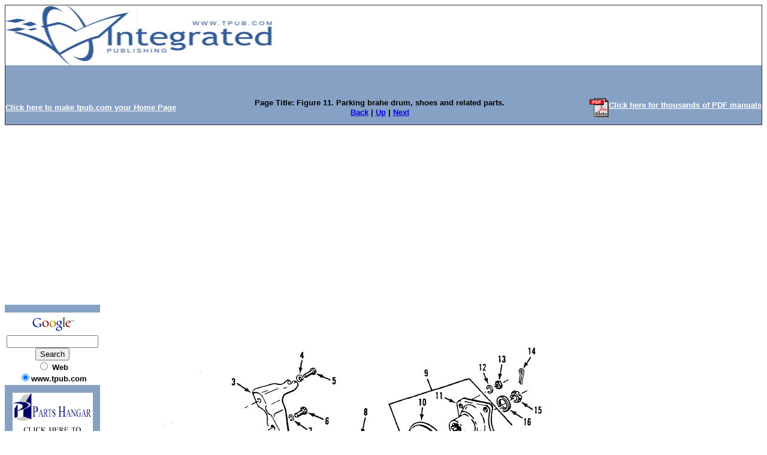

--- FILE ---
content_type: text/html; charset=UTF-8
request_url: https://miscpartsmanuals3.tpub.com/TM-9-2520-246-34P/TM-9-2520-246-34P0034.htm
body_size: 3725
content:
<!DOCTYPE html>
<link rel="stylesheet" type="text/css" href="http://www.tpub.com/mobile.css">

<script type="text/javascript">
        var browser = navigator.appName;
        if (browser == "Microsoft Internet Explorer") {
            document.onkeydown=keydownie;
        } else {
            document.onkeydown=keydown;
        }
        function keydownie(e) {
            if (!e) var e = window.event;
            if (e.keyCode) {
                keycode = e.keyCode;
                if ((keycode == 39) || (keycode == 37)) {
                    window.event.keyCode = 0;
                }
            } else {
                keycode = e.which;
            }
            if (keycode == 37) {
                img = document.querySelector("img[src='http://www.tpub.com/arrowleft.jpg'],img[src='http://www.tpub.com/images/left.png']");
                window.location = img.parentElement.href;
                return false;
            } else if (keycode == 39) {
                img = document.querySelector("img[src='http://www.tpub.com/arrowright.jpg'],img[src='http://www.tpub.com/images/right.png']");
                window.location = img.parentElement.href;
                return false;
            }
        }
        function keydown(e) {
            if (e.which) {
                keycode = e.which;
            } else {
                keycode = e.keyCode;
            }
            if (keycode == 37) {
                img = document.querySelector("img[src='http://www.tpub.com/arrowleft.jpg'],img[src='http://www.tpub.com/images/left.png']");
                window.location = img.parentElement.href;
                return false;
            } else if (keycode == 39) {
                img = document.querySelector("img[src='http://www.tpub.com/arrowright.jpg'],img[src='http://www.tpub.com/images/right.png']");
                window.location = img.parentElement.href;
                return false;
            }
        }
</script>
<script>if (top!= self) top.location.replace(location);</script>
<script async
src="//pagead2.googlesyndication.com/pagead/js/adsbygoogle.js"></script>
<script>
  (adsbygoogle = window.adsbygoogle || []).push({
    google_ad_client: "ca-pub-8029680191306394",
    enable_page_level_ads: true
  });
</script>

<html>
<head>
<title>Figure 11. Parking brahe drum, shoes and related parts.</title><link rel="canonical" href="http://miscpartsmanuals3.tpub.com/TM-9-2520-246-34P/TM-9-2520-246-34P0034.htm" />
<META NAME="author" CONTENT="Integrated Publishing">
<META NAME="robots" content="index,follow">
<META HTTP-EQUIV="Content-Language" CONTENT="EN">
<META NAME="copyright" CONTENT="Integrated Publishing, Inc.">
<META NAME="distribution" CONTENT="Global">
<META NAME="revisit-after" CONTENT="30 days">
<meta name="title" content="kej8102.tmp">
<meta name="author" content="LOGSA">
<meta name="subject" content="">
<meta name="keywords" content="">
<meta http-equiv="imagetoolbar" content="no">
<meta http-equiv="Content-Type" content="text/html; charset=iso8859-1">
<script language="javascript" src="TM-9-2520-246-34P.js"></script>
<script type="text/javascript">
<!--
var pagetitle="'kej8102.tmp' by LOGSA - Page 1 of 52";
var zoomlevel=100;
var oldzoom=100;
var lastsize=0;
//-->
</script>
<style type="text/css">
<!--
body {  font-family: Times-BoldItalic,Times New Roman, Times, serif; font-size: 12px; color: #000000; background-color: #FFFFFF}
.pos {  position: relative; z-index: 0; left: 0px; top: 0px;}
-->
</style>
<meta name="Microsoft Border" content="tlb, default">
</head>
<body id="12" onload="setpagenum(34)" ><!--msnavigation--><table border="0" cellpadding="0" cellspacing="0" width="100%"><tr><td bgcolor="#87A1C4">
    <table id="AutoNumber2" style="border-collapse: collapse; border-width: 1px" cellSpacing="0" cellPadding="0" width="100%" border="1" bgcolor="#87A1C4">
		<tr>
			<td style="border: medium none" width="102%" colSpan="3">
			<img border="0" src="title.jpg" width="100%" height="100"></td>
		</tr>
		<tr>
			<td style="border: medium none" width="100%" colSpan="3">
			<p align="center">&nbsp;</td>
		</tr>
		<tr>
			<td style="border: medium none" width="33%">
			<p align="left"><font face="Arial" size="2"><u><b>
			<a onclick="this.style.behavior='url(#default#homepage)';this.setHomePage('http://www.tpub.com');" href>
			<font color="#FFFFFF">Click here to make tpub.com your Home Page</font></a></b></u></font></td>
			<td style="border: medium none" width="33%">
			<p align="center"><b><font size="2" face="Arial">Page Title:
			Figure 11. Parking brahe drum, shoes and related parts.<br>
			<nobr><A HREF="TM-9-2520-246-34P0033.htm" TARGET="" STYLE="{text-decoration: none;}">Back</A></nobr>&nbsp;|&nbsp;<nobr><A HREF="index.htm" TARGET="" STYLE="{text-decoration: none;}">Up</A></nobr>&nbsp;|&nbsp;<nobr><A HREF="TM-9-2520-246-34P0035.htm" TARGET="" STYLE="{text-decoration: none;}">Next</A></nobr></font></b></td>
			<td style="border: medium none" width="34%">
			<table cellSpacing="0" cellPadding="0" width="100%" border="0" id="table1">
				<tr>
					<td bgColor="#87a1c4">
					<p align="right"><b><font face="Arial" size="2">
					<a href="http://www.tpub-products.com/archive/?../../subscribers/./Automotive/Misc_Manuals_3/main.htm">
					<img height="32" src="//www.tpub.com/pdf.gif" width="32" align="middle" border="0"><font face="Arial" color="#ffffff" size="2">Click 
					here for thousands of PDF manuals</font></a></font></b></td>
				</tr>
			</table>
			</td>
		</tr>
	</table>
    
</td></tr><!--msnavigation--></table><!--msnavigation--><table dir="ltr" border="0" cellpadding="0" cellspacing="0" width="100%"><tr><td valign="top" width="1%" bgcolor="#87A1C4">

<table dir="ltr" cellSpacing="0" cellPadding="0" width="100%" border="0">
	<tr>
		<td vAlign="top" width="1%" bgColor="#99ccff">
		<table id="AutoNumber1" style="border-collapse: collapse" borderColor="#111111" cellSpacing="0" cellPadding="0" width="149" border="0" bgcolor="#87A1C4">
			<tr>
				<td colSpan="2" width="149"><b><font face="Arial" size="2">
				<p align="center">
				<!-- SiteSearch Google --></p>
				<form method="GET" action="//www.google.com/custom">
					<table bgcolor="#FFFFFF">
						<tr>
							<td nowrap="nowrap" valign="top" align="center" height="32">
							<a HREF="http://www.google.com/">
							<img SRC="http://www.google.com/logos/Logo_25wht.gif" border="0" ALT="Google" width="75" height="32"></a>
							<br>
							<input type="hidden" name="domains" value="www.tpub.com">
							<input TYPE="text" name="q" size="17" maxlength="255" value>
							<br>
							<input type="submit" name="sa" VALUE="Search">
							<font size="-1"><br>
							<input type="radio" name="sitesearch" value> Web <br>
							<input type="radio" name="sitesearch" value="www.tpub.com" checked>www.tpub.com
							</font>
							<input type="hidden" name="client" value="pub-8029680191306394">
							<input type="hidden" name="forid" value="1">
							<input type="hidden" name="ie" value="ISO-8859-1">
							<input type="hidden" name="oe" value="ISO-8859-1">
							<input type="hidden" name="safe" value="active">
							<input type="hidden" name="cof" value="GALT:#008000;GL:1;DIV:#336699;VLC:663399;AH:center;BGC:FFFFFF;LBGC:FFFFFF;ALC:0000FF;LC:0000FF;T:000000;GFNT:0000FF;GIMP:0000FF;LH:50;LW:700;L:http://www.tpub-products.com/index.2.jpg;S:http://www.tpub.com/;FORID:1;">
							<input type="hidden" name="hl" value="en"></td>
						</tr>
					</table>
				</form>
				<p>
				<!-- SiteSearch Google --></p>
				<p></p>
				<p></p>
				<p><p><center><a href="//www.tpub.com/contact.htm"><img border=0 src="//www.tpub.com/partstopleft.gif"></a></p></center><a href="//www.tpub.com"><font color="#FFFFFF">Home</font></a></font><br><br>
<!-- Left Banner --></b></td>
			</tr>
			<tr>
				<td width="16">&nbsp;</td>
				<td width="133">&nbsp;</td>
			</tr>
			<tr>
				<td colSpan="2" width="149"><b><font face="Arial" size="2">
				Information Categories</font></b></td>
			</tr>
			<tr>
				<td width="16"><font color="#99ccff">....</font></td>
				<td width="133"><font face="Arial" size="2">
				<a href="//www.tpub.com/content/administration">
				<font color="#FFFFFF">Administration</font></a><font color="#FFFFFF"><br>
				</font><a href="//www.tpub.com/content/advancement">
				<font color="#FFFFFF">Advancement</font></a><font color="#FFFFFF"><br>
				</font><a href="//www.tpub.com/meteorology.htm">
				<font color="#FFFFFF">Aerographer</font></a><font color="#FFFFFF"><br>
				</font><a href="//www.tpub.com/automotive.htm">
				<font color="#FFFFFF">Automotive</font></a><font color="#FFFFFF"><br>
				</font><a href="//www.tpub.com/aviation1.htm">
				<font color="#FFFFFF">Aviation</font></a><font color="#FFFFFF"><br>
				</font><a href="//www.tpub.com/construction.htm">
				<font color="#FFFFFF">Construction</font></a><font color="#FFFFFF"><br>
				</font><a href="//www.tpub.com/content/diving">
				<font color="#FFFFFF">Diving</font></a><font color="#FFFFFF"><br>
				</font><a href="//www.tpub.com/content/draftsman">
				<font color="#FFFFFF">Draftsman</font></a><font color="#FFFFFF"><br>
				</font><a href="//www.tpub.com/content/engineering">
				<font color="#FFFFFF">Engineering</font></a><font color="#FFFFFF"><br>
				</font><a href="//www.tpub.com/electronics.htm">
				<font color="#FFFFFF">Electronics</font></a><font color="#FFFFFF"><br>
				</font><a href="//www.tpub.com/content/food">
				<font color="#FFFFFF">Food and Cooking</font></a><font color="#FFFFFF"><br>
				</font><a href="//www.tpub.com/content/logistics/">
				<font color="#FFFFFF">Logistics</font></a><font color="#FFFFFF"><br>
				</font><a href="//www.tpub.com/content/math">
				<font color="#FFFFFF">Math</font></a><font color="#FFFFFF"><br>
				</font><a href="//www.tpub.com/medical1.htm">
				<font color="#FFFFFF">Medical</font></a><font color="#FFFFFF"><br>
				</font><a href="//www.tpub.com/content/music">
				<font color="#FFFFFF">Music</font></a><font color="#FFFFFF"><br>
				</font><a href="//www.tpub.com/content/doe">
				<font color="#FFFFFF">Nuclear Fundamentals</font></a><font color="#FFFFFF"><br>
				</font><a href="//www.tpub.com/content/photography">
				<font color="#FFFFFF">Photography</font></a><font color="#FFFFFF"><br>
				</font><a href="//www.tpub.com/content/religion">
				<font color="#FFFFFF">Religion</font></a></font></td>
			</tr>
			<tr>
				<td width="16">&nbsp;</td>
				<td width="133">&nbsp;</td>
			</tr>
			<tr>
				<td width="16">&nbsp;</td>
				<td width="133">&nbsp;</td>
			</tr>
		</table>
		</td>
	</tr>
</table>
<p>&nbsp;</p>

</td><td valign="top" width="24"></td><!--msnavigation--><td valign="top">
<script type="text/javascript"><!--
google_ad_client = "pub-8029680191306394";
/* 728x90, created 1/31/08 */
google_ad_slot = "0993101456";
google_ad_width = 728;
google_ad_height = 90;
//-->
</script>
<script type="text/javascript"
src="http://pagead2.googlesyndication.com/pagead/show_ads.js">
</script>
<nobr>

<div class="pos"><!-- google_ad_section_start --><div id="_0:0" style="top:0 "><img name="_1196:933" src="TM-9-2520-246-34P0034im.jpg" height = "1196" width = "933" border="0" usemap="#Map"></div>
<map name="Map">
	<area shape="rect" coords="329,950,387,960" href="TM-9-2520-246-34P0034.htm">
</map>
 
<div id="_783:928" style="position:absolute;top:928px;left:783px"><b><span id="_9" style="font-size:9px"><font color ="#000000"><span style="letter-spacing:0.12 px">TA021439</span></font></span></b></div>
<div id="_332:950" style="position:absolute;top:950px;left:332px"><a href="TM-9-2520-246-34P0034.htm"><b><i><span id="_9" style="font-size:9px"><span style="letter-spacing:-0.41 px">Figure</span> 11. </a><span style="letter-spacing:-0.84 px">Parking</span> <span style="letter-spacing:-0.85 px">brahe</span> <span style="letter-spacing:-0.60 px">drum,</span> <span style="letter-spacing:-0.68 px">shoes</span> <span style="letter-spacing:-1.20 px">and</span> <span style="letter-spacing:-0.83 px">related</span> <span style="letter-spacing:-0.66 px">parts.</span></span></i></b></div>
<div id="_51:1118" style="position:absolute;top:1118px;left:51px"><span id="_16" style="font-size:16px">32</span></div>
</nobr></DIV><br>
<script type="text/javascript"><!--
google_ad_client = "pub-8029680191306394";
/* 336x280, created 1/31/08 */
google_ad_slot = "7552738126";
google_ad_width = 336;
google_ad_height = 280;
//-->
</script>
<script type="text/javascript"
src="http://pagead2.googlesyndication.com/pagead/show_ads.js">
</script>
<!--msnavigation--></td></tr><!--msnavigation--></table><!--msnavigation--><table border="0" cellpadding="0" cellspacing="0" width="100%"><tr><td bgcolor="#87A1C4">

 
<p align="center"><font face="Arial" color="#0000ff" size="2">
<a href="//www.tpub.com/privacy.htm"><font color="#FFFFFF">Privacy 
Statement</font></a></font><font face="Arial" size="2" color="#FFFFFF"> - </font>
<font face="Arial" color="#0000ff" size="2">
<a href="//www.tpub.com/index/index.htm"><font color="#FFFFFF">Press 
Release</font></a><font face="Arial" size="2" color="#FFFFFF"> - </font>
<a href="//www.tpub.com/copyright.htm"><font color="#FFFFFF">Copyright 
Information.</font></a><font face="Arial" size="2" color="#FFFFFF"> - </font>
<a href="//www.tpub.com/contact.htm"><font color="#FFFFFF">Contact Us</font></a></font></p>

</td></tr><!--msnavigation--></table></body>
</html><div itemscope itemtype="http://schema.org/Organization">
<div align="center"><table border="0" width="500" cellpadding="2"><tr><td>
<p align="right"><a itemprop="url" href="//www.tpub.com">
<img itemprop="logo" src="//www.tpub.com/75logo.png" width="50"/></a></td><td>
<font face="Arial" size="1"><span itemprop="name">Integrated Publishing, Inc. - A (SDVOSB) Service Disabled Veteran Owned Small Business</span></font>
<div itemprop="address" itemscope itemtype="http://schema.org/PostalAddress">
<font face="Arial" size="1">
</span></font></td></tr></table></div></div></center></div></div>
</html>




--- FILE ---
content_type: text/html; charset=utf-8
request_url: https://www.google.com/recaptcha/api2/aframe
body_size: 265
content:
<!DOCTYPE HTML><html><head><meta http-equiv="content-type" content="text/html; charset=UTF-8"></head><body><script nonce="xLY_tvR9gRe8w1JcWOLa4w">/** Anti-fraud and anti-abuse applications only. See google.com/recaptcha */ try{var clients={'sodar':'https://pagead2.googlesyndication.com/pagead/sodar?'};window.addEventListener("message",function(a){try{if(a.source===window.parent){var b=JSON.parse(a.data);var c=clients[b['id']];if(c){var d=document.createElement('img');d.src=c+b['params']+'&rc='+(localStorage.getItem("rc::a")?sessionStorage.getItem("rc::b"):"");window.document.body.appendChild(d);sessionStorage.setItem("rc::e",parseInt(sessionStorage.getItem("rc::e")||0)+1);localStorage.setItem("rc::h",'1769391693561');}}}catch(b){}});window.parent.postMessage("_grecaptcha_ready", "*");}catch(b){}</script></body></html>